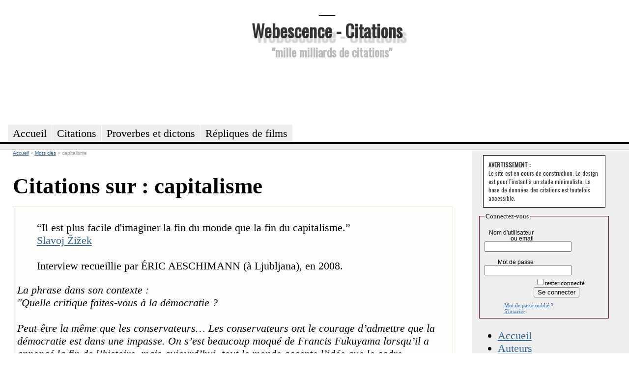

--- FILE ---
content_type: text/html; charset=utf-8
request_url: https://citations.webescence.com/mots/capitalisme
body_size: 8036
content:
<html xmlns="http://www.w3.org/1999/xhtml" xml:lang="fr-FR">
<head><title>capitalisme : citations, proverbes, dictons</title>
<meta name="description" content="Citations, proverbes, dictons, maximes,  belles phrases pour : capitalisme" />
<link rel="stylesheet" href="https://citations.webescence.com/css/style.css" type="text/css" />
<link href='https://fonts.googleapis.com/css?family=Francois+One|Oswald' rel='stylesheet' type='text/css' />
<link href="//maxcdn.bootstrapcdn.com/font-awesome/4.1.0/css/font-awesome.min.css" rel="stylesheet">
<link href="https://plus.google.com/109220095139938623589" rel="publisher" />
<meta property="twitter:account_id" content="1515685299" />
<meta name="twitter:card" value="summary">
<meta name="twitter:site" content="@MotsDeToujours">
<meta name="twitter:creator" content="@MotsDeToujours">
<meta name="twitter:title" content="capitalisme : citations, proverbes, dictons">
<meta name="twitter:description" content="Citations, proverbes, dictons, maximes,  belles phrases pour : capitalisme">
<meta property="og:title" content=""/>
<script type="text/javascript" language="javascript" src="https://citations.webescence.com/js/rating_behavior.js"></script>
<script type="text/javascript" language="javascript" src="https://citations.webescence.com/js/rating.js"></script>
<link rel="stylesheet" type="text/css" href="https://citations.webescence.com/css/rating.css" />
<script type="text/javascript">

  var _gaq = _gaq || [];
  _gaq.push(['_setAccount', 'UA-31292731-1']);
  _gaq.push(['_trackPageview']);

  (function() {
    var ga = document.createElement('script'); ga.type = 'text/javascript'; ga.async = true;
    ga.src = ('https:' == document.location.protocol ? 'https://ssl' : 'http://www') + '.google-analytics.com/ga.js';
    var s = document.getElementsByTagName('script')[0]; s.parentNode.insertBefore(ga, s);
  })();

</script>
</head>
<body itemscope itemtype="https://schema.org/WebPage">

<div id="fb-root"></div>
<script>(function(d, s, id) {
  var js, fjs = d.getElementsByTagName(s)[0];
  if (d.getElementById(id)) return;
  js = d.createElement(s); js.id = id;
  js.src = "//connect.facebook.net/fr_FR/all.js#xfbml=1";
  fjs.parentNode.insertBefore(js, fjs);
}(document, 'script', 'facebook-jssdk'));</script>

<div id="header">
<div id="logo"><p>___</p><h1><a href="https://citations.webescence.com">Webescence - Citations</a></h1><h2>"mille milliards de citations"</h2>
</div>
<div id="pubhaut">
<script async src="https://pagead2.googlesyndication.com/pagead/js/adsbygoogle.js"></script>
<!-- Leaderbard Citations -->
<ins class="adsbygoogle"
     style="display:inline-block;width:728px;height:90px"
     data-ad-client="ca-pub-2764835234243688"
     data-ad-slot="8899808928"></ins>
<script>
(adsbygoogle = window.adsbygoogle || []).push({});
</script>
</div>
	<ul>
		<li><a href="https://citations.webescence.com"><span>Accueil</span></a></li>
	    <li><a href="https://citations.webescence.com/citations/"><span>Citations</span></a></li>
		<li><a href="https://citations.webescence.com/proverbes/">Proverbes et dictons</a></li>
		<li><a href="https://citations.webescence.com/film/">R&eacute;pliques de films<span></span></a></li>		
	</ul><p id="layoutdims"></p>
</div>

	<div class="colmask threecol">
	<div class="colmid">
		<div class="colleft">
			<div class="col_1">
				<!-- Column 1 start --><div style="float:right;"><!-- Placez cette balise là où vous souhaitez positionner le bouton +1. -->
<g:plusone annotation="inline" width="150"></g:plusone>

<!-- Placez cet appel d'affichage à l'endroit approprié. -->
<script type="text/javascript">
  window.___gcfg = {lang: 'fr'};

  (function() {
    var po = document.createElement('script'); po.type = 'text/javascript'; po.async = true;
    po.src = 'https://apis.google.com/js/plusone.js';
    var s = document.getElementsByTagName('script')[0]; s.parentNode.insertBefore(po, s);
  })();
</script></div>

<nav itemscope itemtype="https://schema.org/BreadcrumbList">
<div id="bc">
<span itemprop="itemListElement" itemscope itemtype="http://schema.org/ListItem"><meta itemprop="position" content="1" /><a itemprop="item" rel="up up " href="https://citations.webescence.com"><span itemprop="name">Accueil</span></a></span>
<span itemprop="itemListElement" itemscope itemtype="http://schema.org/ListItem">
<meta itemprop="position" content="2" /> &gt; <a  itemscope itemtype="https://schema.org/WebPage" itemid="https://citations.webescence.com/mots/" itemprop="item" rel="up "  href="https://citations.webescence.com/mots/"><span itemprop="name">Mots clés</span></a></span>
<span itemprop="itemListElement" itemscope itemtype="http://schema.org/ListItem">
<meta itemprop="position" content="3" /> &gt; <span itemprop="name">capitalisme</span></span>
</div>
</nav>
<h1>Citations sur : capitalisme</h1><div class="c" itemscope itemtype="http://schema.org/Quotation"><blockquote class="bloc_citation"><span class="citation" itemprop="text"><span class="lquo">“</span>Il est plus facile d'imaginer la fin du monde que la fin du capitalisme.<span class="rquo">”</span></span><div class="auteur" $itemprop><a href="https://citations.webescence.com/citations/Slavoj-Zizek" itemprop="Author" >Slavoj Žižek</a></div><div class="source"><br />Interview recueillie par ÉRIC AESCHIMANN (à Ljubljana), en 2008.</div></blockquote>
<script type="application/ld+json">
{
"@context": "http://schema.org",
"@type": "Quotation",
"text": "Il est plus facile d'imaginer la fin du monde que la fin du capitalisme.",
"creator": {
"@type": "Person",
"name": "Slavoj Žižek"
}
}
</script>
<p class="notes">La phrase dans son contexte : <br />
&quot;Quelle critique faites-vous à la démocratie ?<br />
<br />
Peut-être la même que les conservateurs… Les conservateurs ont le courage d’admettre que la démocratie est dans une impasse. On s’est beaucoup moqué de Francis Fukuyama lorsqu’il a annoncé la fin de l’histoire, mais aujourd’hui, tout le monde accepte l’idée que le cadre démocratico-libéral est là pour toujours.<br />
<br />
On se contente de réclamer un capitalisme à visage humain, comme on parlait hier d’un communisme à visage humain. Regardez la science-fiction : visiblement, il est plus facile d’imaginer la fin du monde que la fin du capitalisme.&quot;</i><div class="ratingblock"><div id="unit_long5001">  <ul id="unit_ul5001" class="unit-rating" style="width:150px;">     <li class="current-rating" style="width:120px;">Currently 4.00/5</li><li><a href="db.php?j=1&amp;q=5001&amp;t=52.14.249.30&amp;c=5" title="1 out of 5" class="r1-unit rater" rel="nofollow">1</a></li><li><a href="db.php?j=2&amp;q=5001&amp;t=52.14.249.30&amp;c=5" title="2 out of 5" class="r2-unit rater" rel="nofollow">2</a></li><li><a href="db.php?j=3&amp;q=5001&amp;t=52.14.249.30&amp;c=5" title="3 out of 5" class="r3-unit rater" rel="nofollow">3</a></li><li><a href="db.php?j=4&amp;q=5001&amp;t=52.14.249.30&amp;c=5" title="4 out of 5" class="r4-unit rater" rel="nofollow">4</a></li><li><a href="db.php?j=5&amp;q=5001&amp;t=52.14.249.30&amp;c=5" title="5 out of 5" class="r5-unit rater" rel="nofollow">5</a></li>  </ul>  <p>5001 Rating: <strong> 4.0</strong>/5 (7 votes cast)  </p></div></div><ul class="tag_list"><li><a href="https://citations.webescence.com/mots/capitalisme" itemprop="keywords" rel="tag" class="tag" rel="nofollow">capitalisme</a></li><li><a href="https://citations.webescence.com/mots/fin-du-monde" itemprop="keywords" rel="tag" class="tag" rel="nofollow">fin du monde</a></li></ul><div class="clear"></div><br /><span class="plus">En savoir plus, commenter <a href="https://citations.webescence.com/citations/Slavoj-Zizek/est-plus-facile-imaginer-fin-monde-que-fin-capitalisme-5001">cette citation</a></span></div>
<div class="c" itemscope itemtype="http://schema.org/Quotation"><blockquote class="bloc_citation"><span class="citation" itemprop="text"><span class="lquo">“</span>Le capitalisme a créé la pauvreté en se concentrant exclusivement sur la recherche du profit.<span class="rquo">”</span></span><div class="auteur" $itemprop><a href="https://citations.webescence.com/citations/Muhammad-Yunus" itemprop="Author" >Muhammad Yunus</a></div><div class="source">Pour une économie plus humaine</div></blockquote>
<script type="application/ld+json">
{
"@context": "http://schema.org",
"@type": "Quotation",
"text": "Le capitalisme a créé la pauvreté en se concentrant exclusivement sur la recherche du profit.",
"creator": {
"@type": "Person",
"name": "Muhammad Yunus"
},
"isPartOf": {
"@type": "CreativeWork",
"name": "Pour une économie plus humaine"
}
}
</script>
<div class="ratingblock"><div id="unit_long7475">  <ul id="unit_ul7475" class="unit-rating" style="width:150px;">     <li class="current-rating" style="width:150px;">Currently 5.00/5</li><li><a href="db.php?j=1&amp;q=7475&amp;t=52.14.249.30&amp;c=5" title="1 out of 5" class="r1-unit rater" rel="nofollow">1</a></li><li><a href="db.php?j=2&amp;q=7475&amp;t=52.14.249.30&amp;c=5" title="2 out of 5" class="r2-unit rater" rel="nofollow">2</a></li><li><a href="db.php?j=3&amp;q=7475&amp;t=52.14.249.30&amp;c=5" title="3 out of 5" class="r3-unit rater" rel="nofollow">3</a></li><li><a href="db.php?j=4&amp;q=7475&amp;t=52.14.249.30&amp;c=5" title="4 out of 5" class="r4-unit rater" rel="nofollow">4</a></li><li><a href="db.php?j=5&amp;q=7475&amp;t=52.14.249.30&amp;c=5" title="5 out of 5" class="r5-unit rater" rel="nofollow">5</a></li>  </ul>  <p>7475 Rating: <strong> 5.0</strong>/5 (1 vote cast)  </p></div></div><ul class="tag_list"><li><a href="https://citations.webescence.com/mots/capitalisme" itemprop="keywords" rel="tag" class="tag" rel="nofollow">capitalisme</a></li><li><a href="https://citations.webescence.com/mots/pauvrete" itemprop="keywords" rel="tag" class="tag" rel="nofollow">pauvreté</a></li><li><a href="https://citations.webescence.com/mots/profit" itemprop="keywords" rel="tag" class="tag" rel="nofollow">profit</a></li></ul><div class="clear"></div><br /><span class="plus">En savoir plus, commenter <a href="https://citations.webescence.com/citations/Muhammad-Yunus/capitalisme-cree-pauvrete-concentrant-exclusivement-sur-recherche-profit-7475">cette citation</a></span></div>
<div class="c" itemscope itemtype="http://schema.org/Quotation"><blockquote class="bloc_citation"><span class="citation" itemprop="text"><span class="lquo">“</span>Je ne défends pas avant tout le capitalisme, mais l'égoïsme ; je ne défends pas avant tout l'égoïsme, mais la raison. Dès qu'on reconnaît la suprématie de la raison et qu'on l'applique de façon cohérente, le reste suit. C'est bien cela, la suprématie de la raison, qui a été, est et sera l'objectif principal de mon oeuvre, et l'essence de l'objectivisme.<span class="rquo">”</span></span><div class="auteur" $itemprop><a href="https://citations.webescence.com/citations/Ayn-Rand" itemprop="Author" >Ayn Rand</a></div></blockquote>
<script type="application/ld+json">
{
"@context": "http://schema.org",
"@type": "Quotation",
"text": "Je ne défends pas avant tout le capitalisme, mais l'égoïsme ; je ne défends pas avant tout l'égoïsme, mais la raison. Dès qu'on reconnaît la suprématie de la raison et qu'on l'applique de façon cohérente, le reste suit. C'est bien cela, la suprématie de la raison, qui a été, est et sera l'objectif principal de mon oeuvre, et l'essence de l'objectivisme.",
"creator": {
"@type": "Person",
"name": "Ayn Rand"
}
}
</script>
<div class="ratingblock"><div id="unit_long9998">  <ul id="unit_ul9998" class="unit-rating" style="width:150px;">     <li class="current-rating" style="width:126px;">Currently 4.20/5</li><li><a href="db.php?j=1&amp;q=9998&amp;t=52.14.249.30&amp;c=5" title="1 out of 5" class="r1-unit rater" rel="nofollow">1</a></li><li><a href="db.php?j=2&amp;q=9998&amp;t=52.14.249.30&amp;c=5" title="2 out of 5" class="r2-unit rater" rel="nofollow">2</a></li><li><a href="db.php?j=3&amp;q=9998&amp;t=52.14.249.30&amp;c=5" title="3 out of 5" class="r3-unit rater" rel="nofollow">3</a></li><li><a href="db.php?j=4&amp;q=9998&amp;t=52.14.249.30&amp;c=5" title="4 out of 5" class="r4-unit rater" rel="nofollow">4</a></li><li><a href="db.php?j=5&amp;q=9998&amp;t=52.14.249.30&amp;c=5" title="5 out of 5" class="r5-unit rater" rel="nofollow">5</a></li>  </ul>  <p>9998 Rating: <strong> 4.2</strong>/5 (5 votes cast)  </p></div></div><ul class="tag_list"><li><a href="https://citations.webescence.com/mots/capitalisme" itemprop="keywords" rel="tag" class="tag" rel="nofollow">capitalisme</a></li><li><a href="https://citations.webescence.com/mots/egoisme" itemprop="keywords" rel="tag" class="tag" rel="nofollow">égoïsme</a></li><li><a href="https://citations.webescence.com/mots/objectivisme" itemprop="keywords" rel="tag" class="tag" rel="nofollow">objectivisme</a></li><li><a href="https://citations.webescence.com/mots/raison" itemprop="keywords" rel="tag" class="tag" rel="nofollow">raison</a></li><li><a href="https://citations.webescence.com/mots/suprematie" itemprop="keywords" rel="tag" class="tag" rel="nofollow">suprématie</a></li></ul><div class="clear"></div><br /><span class="plus">En savoir plus, commenter <a href="https://citations.webescence.com/citations/Ayn-Rand/defends-pas-avant-tout-capitalisme-mais-egoisme-defends-pas-avant-tout-egoisme-9998">cette citation</a></span></div>
<div class="c" itemscope itemtype="http://schema.org/Quotation"><blockquote class="bloc_citation"><span class="citation" itemprop="text"><span class="lquo">“</span>Le salaire du travailleur ne dépasse guère sa consommation courante et ne lui assure pas le salaire du lendemain; tandis que le capitalisme trouve dans l'instrument produit par le travailleur un gage d'indépendance et de sécurité pour l'avenir.<span class="rquo">”</span></span><div class="auteur" $itemprop><a href="https://citations.webescence.com/citations/Pierre-Joseph-Proudhon" itemprop="Author" >Pierre-Joseph Proudhon</a></div><div class="source">Qu'est-ce que la propriété?</div></blockquote>
<script type="application/ld+json">
{
"@context": "http://schema.org",
"@type": "Quotation",
"text": "Le salaire du travailleur ne dépasse guère sa consommation courante et ne lui assure pas le salaire du lendemain; tandis que le capitalisme trouve dans l'instrument produit par le travailleur un gage d'indépendance et de sécurité pour l'avenir.",
"creator": {
"@type": "Person",
"name": "Pierre-Joseph Proudhon"
},
"isPartOf": {
"@type": "CreativeWork",
"name": "Qu'est-ce que la propriété?"
}
}
</script>
<div class="ratingblock"><div id="unit_long16892">  <ul id="unit_ul16892" class="unit-rating" style="width:150px;">     <li class="current-rating" style="width:0px;">Currently 0.00/5</li><li><a href="db.php?j=1&amp;q=16892&amp;t=52.14.249.30&amp;c=5" title="1 out of 5" class="r1-unit rater" rel="nofollow">1</a></li><li><a href="db.php?j=2&amp;q=16892&amp;t=52.14.249.30&amp;c=5" title="2 out of 5" class="r2-unit rater" rel="nofollow">2</a></li><li><a href="db.php?j=3&amp;q=16892&amp;t=52.14.249.30&amp;c=5" title="3 out of 5" class="r3-unit rater" rel="nofollow">3</a></li><li><a href="db.php?j=4&amp;q=16892&amp;t=52.14.249.30&amp;c=5" title="4 out of 5" class="r4-unit rater" rel="nofollow">4</a></li><li><a href="db.php?j=5&amp;q=16892&amp;t=52.14.249.30&amp;c=5" title="5 out of 5" class="r5-unit rater" rel="nofollow">5</a></li>  </ul>  <p>16892 Rating: <strong> 0.0</strong>/5 (0 votes cast)  </p></div></div><ul class="tag_list"><li><a href="https://citations.webescence.com/mots/capitalisme" itemprop="keywords" rel="tag" class="tag" rel="nofollow">capitalisme</a></li><li><a href="https://citations.webescence.com/mots/salaire" itemprop="keywords" rel="tag" class="tag" rel="nofollow">salaire</a></li><li><a href="https://citations.webescence.com/mots/travailleur" itemprop="keywords" rel="tag" class="tag" rel="nofollow">travailleur</a></li></ul><div class="clear"></div><br /><span class="plus">En savoir plus, commenter <a href="https://citations.webescence.com/citations/Pierre-Joseph-Proudhon/salaire-travailleur-depasse-guere-consommation-courante-lui-assure-pas-salaire-16892">cette citation</a></span></div>
<div class="c" itemscope itemtype="http://schema.org/Quotation"><blockquote class="bloc_citation"><span class="citation" itemprop="text"><span class="lquo">“</span>On est passé d'un capitalisme de production à un capitalisme de données. Données comportementales pour Google, données commerciales pour Apple, données identitaires pour Facebook. C'est leur capital. Nous travaillons pour eux. Je donne mes données<span class="rquo">”</span></span><div class="auteur" $itemprop><a href="https://citations.webescence.com/citations/Bruno" itemprop="Author" >Bruno Patino</a></div></blockquote>
<script type="application/ld+json">
{
"@context": "http://schema.org",
"@type": "Quotation",
"text": "On est passé d'un capitalisme de production à un capitalisme de données. Données comportementales pour Google, données commerciales pour Apple, données identitaires pour Facebook. C'est leur capital. Nous travaillons pour eux. Je donne mes données",
"creator": {
"@type": "Person",
"name": "Bruno Patino"
}
}
</script>
<div class="ratingblock"><div id="unit_long6722">  <ul id="unit_ul6722" class="unit-rating" style="width:150px;">     <li class="current-rating" style="width:105px;">Currently 3.50/5</li><li><a href="db.php?j=1&amp;q=6722&amp;t=52.14.249.30&amp;c=5" title="1 out of 5" class="r1-unit rater" rel="nofollow">1</a></li><li><a href="db.php?j=2&amp;q=6722&amp;t=52.14.249.30&amp;c=5" title="2 out of 5" class="r2-unit rater" rel="nofollow">2</a></li><li><a href="db.php?j=3&amp;q=6722&amp;t=52.14.249.30&amp;c=5" title="3 out of 5" class="r3-unit rater" rel="nofollow">3</a></li><li><a href="db.php?j=4&amp;q=6722&amp;t=52.14.249.30&amp;c=5" title="4 out of 5" class="r4-unit rater" rel="nofollow">4</a></li><li><a href="db.php?j=5&amp;q=6722&amp;t=52.14.249.30&amp;c=5" title="5 out of 5" class="r5-unit rater" rel="nofollow">5</a></li>  </ul>  <p>6722 Rating: <strong> 3.5</strong>/5 (6 votes cast)  </p></div></div><ul class="tag_list"><li><a href="https://citations.webescence.com/mots/capitalisme" itemprop="keywords" rel="tag" class="tag" rel="nofollow">capitalisme</a></li><li><a href="https://citations.webescence.com/mots/donnees" itemprop="keywords" rel="tag" class="tag" rel="nofollow">données</a></li></ul><div class="clear"></div><br /><span class="plus">En savoir plus, commenter <a href="https://citations.webescence.com/citations/Bruno/est-passe-capitalisme-production-capitalisme-donnees-Donnees-comportementales-6722">cette citation</a></span></div>
<div class="c" itemscope itemtype="http://schema.org/Quotation"><blockquote class="bloc_citation"><span class="citation" itemprop="text"><span class="lquo">“</span>Donnez-moi le moulin à vent, et je vous donnerai la société féodale; donnez-moi la machine à vapeur et je vous donnerai la société capitaliste industrielle.<span class="rquo">”</span></span><div class="auteur" $itemprop><a href="https://citations.webescence.com/citations/karl-marx" itemprop="Author" >Karl Marx</a></div></blockquote>
<script type="application/ld+json">
{
"@context": "http://schema.org",
"@type": "Quotation",
"text": "Donnez-moi le moulin à vent, et je vous donnerai la société féodale; donnez-moi la machine à vapeur et je vous donnerai la société capitaliste industrielle.",
"creator": {
"@type": "Person",
"name": "Karl Marx"
}
}
</script>
<div class="ratingblock"><div id="unit_long7891">  <ul id="unit_ul7891" class="unit-rating" style="width:150px;">     <li class="current-rating" style="width:99.9px;">Currently 3.33/5</li><li><a href="db.php?j=1&amp;q=7891&amp;t=52.14.249.30&amp;c=5" title="1 out of 5" class="r1-unit rater" rel="nofollow">1</a></li><li><a href="db.php?j=2&amp;q=7891&amp;t=52.14.249.30&amp;c=5" title="2 out of 5" class="r2-unit rater" rel="nofollow">2</a></li><li><a href="db.php?j=3&amp;q=7891&amp;t=52.14.249.30&amp;c=5" title="3 out of 5" class="r3-unit rater" rel="nofollow">3</a></li><li><a href="db.php?j=4&amp;q=7891&amp;t=52.14.249.30&amp;c=5" title="4 out of 5" class="r4-unit rater" rel="nofollow">4</a></li><li><a href="db.php?j=5&amp;q=7891&amp;t=52.14.249.30&amp;c=5" title="5 out of 5" class="r5-unit rater" rel="nofollow">5</a></li>  </ul>  <p>7891 Rating: <strong> 3.3</strong>/5 (3 votes cast)  </p></div></div><ul class="tag_list"><li><a href="https://citations.webescence.com/mots/capitalisme" itemprop="keywords" rel="tag" class="tag" rel="nofollow">capitalisme</a></li><li><a href="https://citations.webescence.com/mots/feodal" itemprop="keywords" rel="tag" class="tag" rel="nofollow">féodal</a></li><li><a href="https://citations.webescence.com/mots/industriel" itemprop="keywords" rel="tag" class="tag" rel="nofollow">industriel</a></li><li><a href="https://citations.webescence.com/mots/machine-a-vapeur" itemprop="keywords" rel="tag" class="tag" rel="nofollow">machine à vapeur</a></li><li><a href="https://citations.webescence.com/mots/moulin-a-vent" itemprop="keywords" rel="tag" class="tag" rel="nofollow">moulin à vent</a></li><li><a href="https://citations.webescence.com/mots/Moyen-ge_6223" itemprop="keywords" rel="tag" class="tag" rel="nofollow">Moyen Âge</a></li><li><a href="https://citations.webescence.com/mots/societe" itemprop="keywords" rel="tag" class="tag" rel="nofollow">société</a></li></ul><div class="clear"></div><br /><span class="plus">En savoir plus, commenter <a href="https://citations.webescence.com/citations/karl-marx/Donnez-moi-moulin-vent-vous-donnerai-societe-feodale-donnez-moi-machine-vapeur-7891">cette citation</a></span></div>
<div class="c" itemscope itemtype="http://schema.org/Quotation"><blockquote class="bloc_citation"><span class="citation" itemprop="text"><span class="lquo">“</span>Nous vivons dans le capitalisme, ses pouvoirs semblent incontournables, mais c'était pareil pour le droit divin des rois … Tout pouvoir peut être contesté et changé par les êtres humains; la résistance et le changement commencent souvent dans l'art, et très souvent dans notre art - l'art des mots.<span class="rquo">”</span></span><div class="auteur" $itemprop><a href="https://citations.webescence.com/citations/Ursula-Le-Guin" itemprop="Author" >Ursula K. Le Guin</a></div></blockquote>
<script type="application/ld+json">
{
"@context": "http://schema.org",
"@type": "Quotation",
"text": "Nous vivons dans le capitalisme, ses pouvoirs semblent incontournables, mais c'était pareil pour le droit divin des rois … Tout pouvoir peut être contesté et changé par les êtres humains; la résistance et le changement commencent souvent dans l'art, et très souvent dans notre art - l'art des mots.",
"creator": {
"@type": "Person",
"name": "Ursula K. Le Guin"
}
}
</script>
<p class="notes">En anglais : &quot;We live in capitalism, its power seems inescapable—but then, so did the divine right of kings. Any human power can be resisted and changed by human beings. Resistance and change often begin in art. Very often in our art, the art of words.&quot;<br />
<i>2014 National Book Foundation lifetime achievement acceptance speech</i></i><div class="ratingblock"><div id="unit_long15042">  <ul id="unit_ul15042" class="unit-rating" style="width:150px;">     <li class="current-rating" style="width:150px;">Currently 5.00/5</li><li><a href="db.php?j=1&amp;q=15042&amp;t=52.14.249.30&amp;c=5" title="1 out of 5" class="r1-unit rater" rel="nofollow">1</a></li><li><a href="db.php?j=2&amp;q=15042&amp;t=52.14.249.30&amp;c=5" title="2 out of 5" class="r2-unit rater" rel="nofollow">2</a></li><li><a href="db.php?j=3&amp;q=15042&amp;t=52.14.249.30&amp;c=5" title="3 out of 5" class="r3-unit rater" rel="nofollow">3</a></li><li><a href="db.php?j=4&amp;q=15042&amp;t=52.14.249.30&amp;c=5" title="4 out of 5" class="r4-unit rater" rel="nofollow">4</a></li><li><a href="db.php?j=5&amp;q=15042&amp;t=52.14.249.30&amp;c=5" title="5 out of 5" class="r5-unit rater" rel="nofollow">5</a></li>  </ul>  <p>15042 Rating: <strong> 5.0</strong>/5 (1 vote cast)  </p></div></div><ul class="tag_list"><li><a href="https://citations.webescence.com/mots/capitalisme" itemprop="keywords" rel="tag" class="tag" rel="nofollow">capitalisme</a></li><li><a href="https://citations.webescence.com/mots/changement" itemprop="keywords" rel="tag" class="tag" rel="nofollow">changement</a></li><li><a href="https://citations.webescence.com/mots/droit-divin" itemprop="keywords" rel="tag" class="tag" rel="nofollow">droit divin</a></li><li><a href="https://citations.webescence.com/mots/resistance" itemprop="keywords" rel="tag" class="tag" rel="nofollow">résistance</a></li></ul><div class="clear"></div><br /><span class="plus">En savoir plus, commenter <a href="https://citations.webescence.com/citations/Ursula-Le-Guin/Nous-vivons-dans-capitalisme-ses-pouvoirs-semblent-incontournables-mais-etait-15042">cette citation</a></span></div>
<div class="c" itemscope itemtype="http://schema.org/Quotation"><blockquote class="bloc_citation"><span class="citation" itemprop="text"><span class="lquo">“</span>Nous vous enterrerons !<span class="rquo">”</span></span><div class="auteur" $itemprop><a href="https://citations.webescence.com/citations/Nikita-Khrouchtchev" itemprop="Author" >Nikita Khrouchtchev</a></div></blockquote>
<script type="application/ld+json">
{
"@context": "http://schema.org",
"@type": "Quotation",
"text": "Nous vous enterrerons !",
"creator": {
"@type": "Person",
"name": "Nikita Khrouchtchev"
}
}
</script>
<p class="notes">En russe : &quot;Мы вас похороним!, prononcé Mwi vas porhoronim!&quot;<br />
<br />
En anglais : &quot;We will bury you!&quot;<br />
<br />
<br />
Célèbre phrase adressée par le leader soviétique Nikita Khrouchtchev aux ambassadeurs occidentaux lors d'une réception à l'ambassade de Pologne à Moscou le 18 novembre 1956.<br />
<br />
La phrase complète est :  &quot;Que vous le vouliez ou non, l'histoire est de notre côté. Nous vous enterrerons&quot; (&quot;Нравится вам или нет, но история на нашей стороне. Мы вас закопаем&quot;) voulant signifier que le communisme enterrerait le capitalisme.</i><div class="ratingblock"><div id="unit_long14752">  <ul id="unit_ul14752" class="unit-rating" style="width:150px;">     <li class="current-rating" style="width:150px;">Currently 5.00/5</li><li><a href="db.php?j=1&amp;q=14752&amp;t=52.14.249.30&amp;c=5" title="1 out of 5" class="r1-unit rater" rel="nofollow">1</a></li><li><a href="db.php?j=2&amp;q=14752&amp;t=52.14.249.30&amp;c=5" title="2 out of 5" class="r2-unit rater" rel="nofollow">2</a></li><li><a href="db.php?j=3&amp;q=14752&amp;t=52.14.249.30&amp;c=5" title="3 out of 5" class="r3-unit rater" rel="nofollow">3</a></li><li><a href="db.php?j=4&amp;q=14752&amp;t=52.14.249.30&amp;c=5" title="4 out of 5" class="r4-unit rater" rel="nofollow">4</a></li><li><a href="db.php?j=5&amp;q=14752&amp;t=52.14.249.30&amp;c=5" title="5 out of 5" class="r5-unit rater" rel="nofollow">5</a></li>  </ul>  <p>14752 Rating: <strong> 5.0</strong>/5 (2 votes cast)  </p></div></div><ul class="tag_list"><li><a href="https://citations.webescence.com/mots/capitalisme" itemprop="keywords" rel="tag" class="tag" rel="nofollow">capitalisme</a></li><li><a href="https://citations.webescence.com/mots/communisme" itemprop="keywords" rel="tag" class="tag" rel="nofollow">communisme</a></li><li><a href="https://citations.webescence.com/mots/enterrer" itemprop="keywords" rel="tag" class="tag" rel="nofollow">enterrer</a></li><li><a href="https://citations.webescence.com/mots/guerre-froide" itemprop="keywords" rel="tag" class="tag" rel="nofollow">guerre froide</a></li></ul><div class="clear"></div><br /><span class="plus">En savoir plus, commenter <a href="https://citations.webescence.com/citations/Nikita-Khrouchtchev/Nous-vous-enterrerons-14752">cette citation</a></span></div>
<div class="c" itemscope itemtype="http://schema.org/Quotation"><blockquote class="bloc_citation"><span class="citation" itemprop="text"><span class="lquo">“</span>Avec le capitalisme, l'homme exploite l'homme. Avec le communisme, c'est l'inverse.<span class="rquo">”</span></span><div class="auteur" $itemprop><a href="https://citations.webescence.com/citations/John-Kenneth-Galbraith" itemprop="Author" >John Kenneth Galbraith</a></div></blockquote>
<script type="application/ld+json">
{
"@context": "http://schema.org",
"@type": "Quotation",
"text": "Avec le capitalisme, l'homme exploite l'homme. Avec le communisme, c'est l'inverse.",
"creator": {
"@type": "Person",
"name": "John Kenneth Galbraith"
}
}
</script>
<p class="notes">En anglais : &quot;Under capitalism, man exploits man. Under communism, it's just the opposite.&quot;</i><div class="ratingblock"><div id="unit_long2976">  <ul id="unit_ul2976" class="unit-rating" style="width:150px;">     <li class="current-rating" style="width:150px;">Currently 5.00/5</li><li><a href="db.php?j=1&amp;q=2976&amp;t=52.14.249.30&amp;c=5" title="1 out of 5" class="r1-unit rater" rel="nofollow">1</a></li><li><a href="db.php?j=2&amp;q=2976&amp;t=52.14.249.30&amp;c=5" title="2 out of 5" class="r2-unit rater" rel="nofollow">2</a></li><li><a href="db.php?j=3&amp;q=2976&amp;t=52.14.249.30&amp;c=5" title="3 out of 5" class="r3-unit rater" rel="nofollow">3</a></li><li><a href="db.php?j=4&amp;q=2976&amp;t=52.14.249.30&amp;c=5" title="4 out of 5" class="r4-unit rater" rel="nofollow">4</a></li><li><a href="db.php?j=5&amp;q=2976&amp;t=52.14.249.30&amp;c=5" title="5 out of 5" class="r5-unit rater" rel="nofollow">5</a></li>  </ul>  <p>2976 Rating: <strong> 5.0</strong>/5 (3 votes cast)  </p></div></div><ul class="tag_list"><li><a href="https://citations.webescence.com/mots/capitalisme" itemprop="keywords" rel="tag" class="tag" rel="nofollow">capitalisme</a></li><li><a href="https://citations.webescence.com/mots/communisme" itemprop="keywords" rel="tag" class="tag" rel="nofollow">communisme</a></li><li><a href="https://citations.webescence.com/mots/exploiter" itemprop="keywords" rel="tag" class="tag" rel="nofollow">exploiter</a></li></ul><div class="clear"></div><br /><span class="plus">En savoir plus, commenter <a href="https://citations.webescence.com/citations/John-Kenneth-Galbraith/Avec-capitalisme-homme-exploite-homme-Avec-communisme-est-inverse-2976">cette citation</a></span></div>
<div class="c" itemscope itemtype="http://schema.org/Quotation"><blockquote class="bloc_citation"><span class="citation" itemprop="text"><span class="lquo">“</span>Le capitalisme est une réalité déjà historiquement dépassée. Il peut bien durer un siècle encore, cela n'a pas d'intérêt historique. Ce qui est nouveau, significatif et déterminant, c'est la technique.<span class="rquo">”</span></span><div class="auteur" $itemprop><a href="https://citations.webescence.com/citations/Jacques-Ellul" itemprop="Author" >Jacques Ellul</a></div><div class="source">A temps et à contretemps</div></blockquote>
<script type="application/ld+json">
{
"@context": "http://schema.org",
"@type": "Quotation",
"text": "Le capitalisme est une réalité déjà historiquement dépassée. Il peut bien durer un siècle encore, cela n'a pas d'intérêt historique. Ce qui est nouveau, significatif et déterminant, c'est la technique.",
"creator": {
"@type": "Person",
"name": "Jacques Ellul"
},
"isPartOf": {
"@type": "CreativeWork",
"name": "A temps et à contretemps"
}
}
</script>
<div class="ratingblock"><div id="unit_long15868">  <ul id="unit_ul15868" class="unit-rating" style="width:150px;">     <li class="current-rating" style="width:0px;">Currently 0.00/5</li><li><a href="db.php?j=1&amp;q=15868&amp;t=52.14.249.30&amp;c=5" title="1 out of 5" class="r1-unit rater" rel="nofollow">1</a></li><li><a href="db.php?j=2&amp;q=15868&amp;t=52.14.249.30&amp;c=5" title="2 out of 5" class="r2-unit rater" rel="nofollow">2</a></li><li><a href="db.php?j=3&amp;q=15868&amp;t=52.14.249.30&amp;c=5" title="3 out of 5" class="r3-unit rater" rel="nofollow">3</a></li><li><a href="db.php?j=4&amp;q=15868&amp;t=52.14.249.30&amp;c=5" title="4 out of 5" class="r4-unit rater" rel="nofollow">4</a></li><li><a href="db.php?j=5&amp;q=15868&amp;t=52.14.249.30&amp;c=5" title="5 out of 5" class="r5-unit rater" rel="nofollow">5</a></li>  </ul>  <p>15868 Rating: <strong> 0.0</strong>/5 (0 votes cast)  </p></div></div><ul class="tag_list"><li><a href="https://citations.webescence.com/mots/capitalisme" itemprop="keywords" rel="tag" class="tag" rel="nofollow">capitalisme</a></li><li><a href="https://citations.webescence.com/mots/technique" itemprop="keywords" rel="tag" class="tag" rel="nofollow">technique</a></li></ul><div class="clear"></div><br /><span class="plus">En savoir plus, commenter <a href="https://citations.webescence.com/citations/Jacques-Ellul/capitalisme-est-une-realite-deja-historiquement-depassee-peut-bien-durer-siecle-15868">cette citation</a></span></div>
<div class="c" itemscope itemtype="http://schema.org/Quotation"><blockquote class="bloc_citation"><span class="citation" itemprop="text"><span class="lquo">“</span>Le capital est du travail accumulé. Seulement, comme on ne peut pas tout faire, ce sont les uns qui travaillent et les autres qui accumulent.<span class="rquo">”</span></span><div class="auteur" $itemprop><a href="https://citations.webescence.com/citations/Auguste-Detoeuf" itemprop="Author" >Auguste Detoeuf</a></div></blockquote>
<script type="application/ld+json">
{
"@context": "http://schema.org",
"@type": "Quotation",
"text": "Le capital est du travail accumulé. Seulement, comme on ne peut pas tout faire, ce sont les uns qui travaillent et les autres qui accumulent.",
"creator": {
"@type": "Person",
"name": "Auguste Detoeuf"
}
}
</script>
<div class="ratingblock"><div id="unit_long4599">  <ul id="unit_ul4599" class="unit-rating" style="width:150px;">     <li class="current-rating" style="width:150px;">Currently 5.00/5</li><li><a href="db.php?j=1&amp;q=4599&amp;t=52.14.249.30&amp;c=5" title="1 out of 5" class="r1-unit rater" rel="nofollow">1</a></li><li><a href="db.php?j=2&amp;q=4599&amp;t=52.14.249.30&amp;c=5" title="2 out of 5" class="r2-unit rater" rel="nofollow">2</a></li><li><a href="db.php?j=3&amp;q=4599&amp;t=52.14.249.30&amp;c=5" title="3 out of 5" class="r3-unit rater" rel="nofollow">3</a></li><li><a href="db.php?j=4&amp;q=4599&amp;t=52.14.249.30&amp;c=5" title="4 out of 5" class="r4-unit rater" rel="nofollow">4</a></li><li><a href="db.php?j=5&amp;q=4599&amp;t=52.14.249.30&amp;c=5" title="5 out of 5" class="r5-unit rater" rel="nofollow">5</a></li>  </ul>  <p>4599 Rating: <strong> 5.0</strong>/5 (1 vote cast)  </p></div></div><ul class="tag_list"><li><a href="https://citations.webescence.com/mots/accumuler" itemprop="keywords" rel="tag" class="tag" rel="nofollow">accumuler</a></li><li><a href="https://citations.webescence.com/mots/capital" itemprop="keywords" rel="tag" class="tag" rel="nofollow">capital</a></li><li><a href="https://citations.webescence.com/mots/capitalisme" itemprop="keywords" rel="tag" class="tag" rel="nofollow">capitalisme</a></li><li><a href="https://citations.webescence.com/mots/travail" itemprop="keywords" rel="tag" class="tag" rel="nofollow">travail</a></li><li><a href="https://citations.webescence.com/mots/travailler" itemprop="keywords" rel="tag" class="tag" rel="nofollow">travailler</a></li></ul><div class="clear"></div><br /><span class="plus">En savoir plus, commenter <a href="https://citations.webescence.com/citations/Auguste-Detoeuf/capital-est-travail-accumule-Seulement-comme-peut-pas-tout-faire-sont-les-uns-4599">cette citation</a></span></div>
<div class="c" itemscope itemtype="http://schema.org/Quotation"><blockquote class="bloc_citation"><span class="citation" itemprop="text"><span class="lquo">“</span>Le capitalisme est le système d'exploitation dont l'homme est l'ordinateur.<span class="rquo">”</span></span><div class="auteur" $itemprop><a href="https://citations.webescence.com/citations/Maurice-Dantec" itemprop="Author" >Maurice G. Dantec</a></div><div class="source">Le théâtre des opérations</div></blockquote>
<script type="application/ld+json">
{
"@context": "http://schema.org",
"@type": "Quotation",
"text": "Le capitalisme est le système d'exploitation dont l'homme est l'ordinateur.",
"creator": {
"@type": "Person",
"name": "Maurice G. Dantec"
},
"isPartOf": {
"@type": "CreativeWork",
"name": "Le théâtre des opérations"
}
}
</script>
<div class="ratingblock"><div id="unit_long1740">  <ul id="unit_ul1740" class="unit-rating" style="width:150px;">     <li class="current-rating" style="width:0px;">Currently 0.00/5</li><li><a href="db.php?j=1&amp;q=1740&amp;t=52.14.249.30&amp;c=5" title="1 out of 5" class="r1-unit rater" rel="nofollow">1</a></li><li><a href="db.php?j=2&amp;q=1740&amp;t=52.14.249.30&amp;c=5" title="2 out of 5" class="r2-unit rater" rel="nofollow">2</a></li><li><a href="db.php?j=3&amp;q=1740&amp;t=52.14.249.30&amp;c=5" title="3 out of 5" class="r3-unit rater" rel="nofollow">3</a></li><li><a href="db.php?j=4&amp;q=1740&amp;t=52.14.249.30&amp;c=5" title="4 out of 5" class="r4-unit rater" rel="nofollow">4</a></li><li><a href="db.php?j=5&amp;q=1740&amp;t=52.14.249.30&amp;c=5" title="5 out of 5" class="r5-unit rater" rel="nofollow">5</a></li>  </ul>  <p>1740 Rating: <strong> 0.0</strong>/5 (0 votes cast)  </p></div></div><ul class="tag_list"><li><a href="https://citations.webescence.com/mots/capitalisme" itemprop="keywords" rel="tag" class="tag" rel="nofollow">capitalisme</a></li><li><a href="https://citations.webescence.com/mots/ordinateur" itemprop="keywords" rel="tag" class="tag" rel="nofollow">ordinateur</a></li><li><a href="https://citations.webescence.com/mots/systeme-d-exploitation" itemprop="keywords" rel="tag" class="tag" rel="nofollow">système d'exploitation</a></li></ul><div class="clear"></div><br /><span class="plus">En savoir plus, commenter <a href="https://citations.webescence.com/citations/Maurice-Dantec/capitalisme-est-systeme-exploitation-dont-homme-est-ordinateur-1740">cette citation</a></span></div>
<div class="c" itemscope itemtype="http://schema.org/Quotation"><blockquote class="bloc_citation"><span class="citation" itemprop="text"><span class="lquo">“</span>Le capitalisme c'est l'exploitation de l'homme par l'homme. Le communisme c'est le contraire.<span class="rquo">”</span></span><div class="auteur" $itemprop><a href="https://citations.webescence.com/citations/coluche" itemprop="Author" > Coluche</a></div></blockquote>
<script type="application/ld+json">
{
"@context": "http://schema.org",
"@type": "Quotation",
"text": "Le capitalisme c'est l'exploitation de l'homme par l'homme. Le communisme c'est le contraire.",
"creator": {
"@type": "Person",
"name": " Coluche"
}
}
</script>
<div class="ratingblock"><div id="unit_long2975">  <ul id="unit_ul2975" class="unit-rating" style="width:150px;">     <li class="current-rating" style="width:150px;">Currently 5.00/5</li><li><a href="db.php?j=1&amp;q=2975&amp;t=52.14.249.30&amp;c=5" title="1 out of 5" class="r1-unit rater" rel="nofollow">1</a></li><li><a href="db.php?j=2&amp;q=2975&amp;t=52.14.249.30&amp;c=5" title="2 out of 5" class="r2-unit rater" rel="nofollow">2</a></li><li><a href="db.php?j=3&amp;q=2975&amp;t=52.14.249.30&amp;c=5" title="3 out of 5" class="r3-unit rater" rel="nofollow">3</a></li><li><a href="db.php?j=4&amp;q=2975&amp;t=52.14.249.30&amp;c=5" title="4 out of 5" class="r4-unit rater" rel="nofollow">4</a></li><li><a href="db.php?j=5&amp;q=2975&amp;t=52.14.249.30&amp;c=5" title="5 out of 5" class="r5-unit rater" rel="nofollow">5</a></li>  </ul>  <p>2975 Rating: <strong> 5.0</strong>/5 (8 votes cast)  </p></div></div><ul class="tag_list"><li><a href="https://citations.webescence.com/mots/capitalisme" itemprop="keywords" rel="tag" class="tag" rel="nofollow">capitalisme</a></li><li><a href="https://citations.webescence.com/mots/communisme" itemprop="keywords" rel="tag" class="tag" rel="nofollow">communisme</a></li><li><a href="https://citations.webescence.com/mots/contraire" itemprop="keywords" rel="tag" class="tag" rel="nofollow">contraire</a></li><li><a href="https://citations.webescence.com/mots/exploitation" itemprop="keywords" rel="tag" class="tag" rel="nofollow">exploitation</a></li></ul><div class="clear"></div><br /><span class="plus">En savoir plus, commenter <a href="https://citations.webescence.com/citations/coluche/capitalisme-est-exploitation-homme-par-homme-communisme-est-contraire-2975">cette citation</a></span></div>
<div class="c" itemscope itemtype="http://schema.org/Quotation"><blockquote class="bloc_citation"><span class="citation" itemprop="text"><span class="lquo">“</span>Sous le règne du capitalisme, rien ne saurait arrêter la déchéance morale de la presse.<span class="rquo">”</span></span><div class="auteur" $itemprop><a href="https://citations.webescence.com/citations/Paul-Brulat" itemprop="Author" >Paul Brulat</a></div></blockquote>
<script type="application/ld+json">
{
"@context": "http://schema.org",
"@type": "Quotation",
"text": "Sous le règne du capitalisme, rien ne saurait arrêter la déchéance morale de la presse.",
"creator": {
"@type": "Person",
"name": "Paul Brulat"
}
}
</script>
<div class="ratingblock"><div id="unit_long7945">  <ul id="unit_ul7945" class="unit-rating" style="width:150px;">     <li class="current-rating" style="width:90px;">Currently 3.00/5</li><li><a href="db.php?j=1&amp;q=7945&amp;t=52.14.249.30&amp;c=5" title="1 out of 5" class="r1-unit rater" rel="nofollow">1</a></li><li><a href="db.php?j=2&amp;q=7945&amp;t=52.14.249.30&amp;c=5" title="2 out of 5" class="r2-unit rater" rel="nofollow">2</a></li><li><a href="db.php?j=3&amp;q=7945&amp;t=52.14.249.30&amp;c=5" title="3 out of 5" class="r3-unit rater" rel="nofollow">3</a></li><li><a href="db.php?j=4&amp;q=7945&amp;t=52.14.249.30&amp;c=5" title="4 out of 5" class="r4-unit rater" rel="nofollow">4</a></li><li><a href="db.php?j=5&amp;q=7945&amp;t=52.14.249.30&amp;c=5" title="5 out of 5" class="r5-unit rater" rel="nofollow">5</a></li>  </ul>  <p>7945 Rating: <strong> 3.0</strong>/5 (2 votes cast)  </p></div></div><ul class="tag_list"><li><a href="https://citations.webescence.com/mots/capitalisme" itemprop="keywords" rel="tag" class="tag" rel="nofollow">capitalisme</a></li><li><a href="https://citations.webescence.com/mots/decheance" itemprop="keywords" rel="tag" class="tag" rel="nofollow">déchéance</a></li><li><a href="https://citations.webescence.com/mots/presse" itemprop="keywords" rel="tag" class="tag" rel="nofollow">presse</a></li></ul><div class="clear"></div><br /><span class="plus">En savoir plus, commenter <a href="https://citations.webescence.com/citations/Paul-Brulat/Sous-regne-capitalisme-rien-saurait-arreter-decheance-morale-presse-7945">cette citation</a></span></div>
<div class="c" itemscope itemtype="http://schema.org/Quotation"><blockquote class="bloc_citation"><span class="citation" itemprop="text"><span class="lquo">“</span>Les salariés sont les êtres les plus vulnérables du monde capitaliste : ce sont des chômeurs en puissance.<span class="rquo">”</span></span><div class="auteur" $itemprop><a href="https://citations.webescence.com/citations/Michel-Audiard" itemprop="Author" >Michel Audiard</a></div><div class="source"><br />Dialogue du film  &quot;Un Idiot à Paris&quot;</div></blockquote>
<script type="application/ld+json">
{
"@context": "http://schema.org",
"@type": "Quotation",
"text": "Les salariés sont les êtres les plus vulnérables du monde capitaliste : ce sont des chômeurs en puissance.",
"creator": {
"@type": "Person",
"name": "Michel Audiard"
}
}
</script>
<div class="ratingblock"><div id="unit_long5076">  <ul id="unit_ul5076" class="unit-rating" style="width:150px;">     <li class="current-rating" style="width:150px;">Currently 5.00/5</li><li><a href="db.php?j=1&amp;q=5076&amp;t=52.14.249.30&amp;c=5" title="1 out of 5" class="r1-unit rater" rel="nofollow">1</a></li><li><a href="db.php?j=2&amp;q=5076&amp;t=52.14.249.30&amp;c=5" title="2 out of 5" class="r2-unit rater" rel="nofollow">2</a></li><li><a href="db.php?j=3&amp;q=5076&amp;t=52.14.249.30&amp;c=5" title="3 out of 5" class="r3-unit rater" rel="nofollow">3</a></li><li><a href="db.php?j=4&amp;q=5076&amp;t=52.14.249.30&amp;c=5" title="4 out of 5" class="r4-unit rater" rel="nofollow">4</a></li><li><a href="db.php?j=5&amp;q=5076&amp;t=52.14.249.30&amp;c=5" title="5 out of 5" class="r5-unit rater" rel="nofollow">5</a></li>  </ul>  <p>5076 Rating: <strong> 5.0</strong>/5 (1 vote cast)  </p></div></div><ul class="tag_list"><li><a href="https://citations.webescence.com/mots/capitalisme" itemprop="keywords" rel="tag" class="tag" rel="nofollow">capitalisme</a></li><li><a href="https://citations.webescence.com/mots/chomeur" itemprop="keywords" rel="tag" class="tag" rel="nofollow">chômeur</a></li><li><a href="https://citations.webescence.com/mots/salarie" itemprop="keywords" rel="tag" class="tag" rel="nofollow">salarié</a></li></ul><div class="clear"></div><br /><span class="plus">En savoir plus, commenter <a href="https://citations.webescence.com/citations/Michel-Audiard/Les-salaries-sont-les-etres-les-plus-vulnerables-monde-capitaliste-sont-des-5076">cette citation</a></span></div>
<hr /><!-- AddThis Button BEGIN -->
<div class="addthis_toolbox addthis_default_style ">
<a class="addthis_button_facebook_like" fb:like:layout="button_count"></a>
<a class="addthis_button_tweet"></a>
<a class="addthis_button_google_plusone" g:plusone:size="medium"></a>
<a class="addthis_counter addthis_pill_style"></a>
</div>
<script type="text/javascript" src="https://s7.addthis.com/js/250/addthis_widget.js#pubid=ra-4fa8ebe83ca4b9d6"></script>
<!-- AddThis Button END --><br /><a data-pin-do="buttonFollow" href="https://pinterest.com/MotsDeToujours">Webescence Citations</a>
<script type="text/javascript" src="//assets.pinterest.com/js/pinit.js"></script><!-- Column 1 end -->
			</div>
			<div class="col_2"></div>
			<div class="col_3">

				<!-- Column 3 start --><div class="tempo_avertissement"><strong>AVERTISSEMENT :</strong> <br />Le site est en cours de construction. Le design est pour l'instant &agrave; un stade minimaliste. La base de donn&eacute;es des citations est toutefois accessible.</div><div class="login"><form action="https://citations.webescence.com/compte.php" method="post" >
<fieldset>
<legend>Connectez-vous</legend>
<div class="row"><label class='col1'>Nom d'utilisateur ou email</label><span class='col2'><input name='utilisateur' value="" size=''  ></span><hr class="cleaner"></div>
<div class="row"><label class='col1'>Mot de passe</label><span class='col2'><input name='password' type='password' value="" size=''  ></span><hr class="cleaner"></div>

<input type='hidden' name='affichage' value='mix'><div class="submit_login"><label>&nbsp;</label><input type="checkbox" name="autologin" value="1">rester connect&eacute;<br /><input type="submit"  name="connexion" value="Se connecter" /></div><span class="oubli"><a href="https://citations.webescence.com/compte.php?oubli">Mot de passe oublié ?</a></span><span class="inscrire"><a href="https://citations.webescence.com/compte.php?action=inscrire">S'inscrire</a></span></fieldset></form></div><ul id="navfiche"><li><a href="https://citations.webescence.com">Accueil</a></li><li><a href="https://citations.webescence.com/citations/">Auteurs</a></li><li><a href="https://citations.webescence.com/mots/">Mots Cl&eacute;s</a></li><li><a href="https://citations.webescence.com/twitter_page.php">Twitter</a></li></ul>
<div class="widget">
<div class="fb-like-box" data-href="https://www.facebook.com/CitationsDeToujours" data-width="240" data-colorscheme="light" data-show-faces="true" data-header="true" data-stream="false" data-show-border="true"></div>
</div><!-- Place this tag where you want the widget to render. -->
<div class="g-page" data-width="240" data-href="//plus.google.com/u/0/109220095139938623589" data-rel="publisher"></div>

<!-- Place this tag after the last widget tag. -->
<script type="text/javascript">
  window.___gcfg = {lang: 'fr'};

  (function() {
    var po = document.createElement('script'); po.type = 'text/javascript'; po.async = true;
    po.src = 'https://apis.google.com/js/platform.js';
    var s = document.getElementsByTagName('script')[0]; s.parentNode.insertBefore(po, s);
  })();
</script>	
				</div>
				
								<!-- Column 3 end -->
			</div>		</div>

	</div>
</div><div id="footer">
	<p></p>

</div>
<script type="text/javascript" src="//conversionsbox.com/cb.js"></script>
<script type="text/javascript">function r(f){/in/.test(document.readyState)?setTimeout('r('+f+')',9):f()}; r(function(){new ConversionsBox("Plus%20de%20citations%20%3F%20%20%20%20Aimez%20notre%20page%20Facebook%20!","https://www.facebook.com/CitationsDeToujours");});</script></body>
</html>

--- FILE ---
content_type: text/html; charset=utf-8
request_url: https://accounts.google.com/o/oauth2/postmessageRelay?parent=https%3A%2F%2Fcitations.webescence.com&jsh=m%3B%2F_%2Fscs%2Fabc-static%2F_%2Fjs%2Fk%3Dgapi.lb.en.2kN9-TZiXrM.O%2Fd%3D1%2Frs%3DAHpOoo_B4hu0FeWRuWHfxnZ3V0WubwN7Qw%2Fm%3D__features__
body_size: 158
content:
<!DOCTYPE html><html><head><title></title><meta http-equiv="content-type" content="text/html; charset=utf-8"><meta http-equiv="X-UA-Compatible" content="IE=edge"><meta name="viewport" content="width=device-width, initial-scale=1, minimum-scale=1, maximum-scale=1, user-scalable=0"><script src='https://ssl.gstatic.com/accounts/o/2580342461-postmessagerelay.js' nonce="V4hYgellJWdhVmJ_cptj9w"></script></head><body><script type="text/javascript" src="https://apis.google.com/js/rpc:shindig_random.js?onload=init" nonce="V4hYgellJWdhVmJ_cptj9w"></script></body></html>

--- FILE ---
content_type: text/html; charset=utf-8
request_url: https://www.google.com/recaptcha/api2/aframe
body_size: 267
content:
<!DOCTYPE HTML><html><head><meta http-equiv="content-type" content="text/html; charset=UTF-8"></head><body><script nonce="g-GkOahhu0F_htyZMRcqFQ">/** Anti-fraud and anti-abuse applications only. See google.com/recaptcha */ try{var clients={'sodar':'https://pagead2.googlesyndication.com/pagead/sodar?'};window.addEventListener("message",function(a){try{if(a.source===window.parent){var b=JSON.parse(a.data);var c=clients[b['id']];if(c){var d=document.createElement('img');d.src=c+b['params']+'&rc='+(localStorage.getItem("rc::a")?sessionStorage.getItem("rc::b"):"");window.document.body.appendChild(d);sessionStorage.setItem("rc::e",parseInt(sessionStorage.getItem("rc::e")||0)+1);localStorage.setItem("rc::h",'1769753402603');}}}catch(b){}});window.parent.postMessage("_grecaptcha_ready", "*");}catch(b){}</script></body></html>